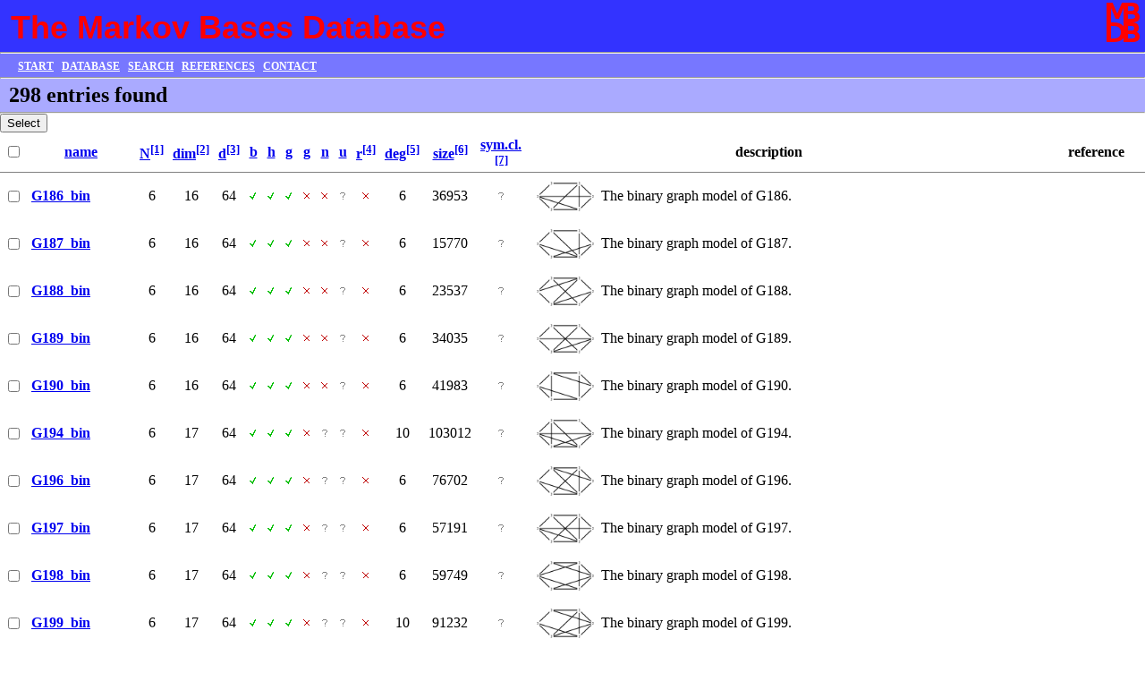

--- FILE ---
content_type: text/html; charset=UTF-8
request_url: https://markov-bases.de/search.php?perpage=20&sortby=name&offset=160
body_size: 59576
content:

<!DOCTYPE HTML PUBLIC "-//W3C//DTD HTML 4.01 Transitional//EN"
          "http://www.w3.org/TR/html4/loose.dtd">

<html>
  <head>
    <meta http-equiv="Content-Type" content="text/html; charset=UTF-8">
    <title>Markov Bases Database</title>
    <link rel=stylesheet type="text/css"
          href="MBDB.css" title="MBDB style sheet">
    <link rel="SHORTCUT ICON" href="img/MBDB5.png">
    </head>
  <body>
    <div id="toph1">
      <img src="img/MBDB5.png" width="50" align="middle" style="float: right" alt="Logo">
      <h1>The Markov Bases Database</h1>
    </div>
<!-- // menu at the top of the page -->

<div id="topmenu">
  <hr> <!-- style="margin-bottom: 5px">-->
  <p>
    <a href="index.php">START</a>
    <a href="search.php?perpage=20">DATABASE</a>
    <a href="search.php?perpage=20#search">SEARCH</a>
    <a href="references.php">REFERENCES</a>
    <a href="index.php#contact">CONTACT</a>
  </p>
  <hr> <!-- style="margin-top: 5px"> -->
</div>
<div class="note">
<h2>298 entries found</h2>
<hr>
</div>


<!-- Auswahlbutton, Scrollbuttons -->
<form id="naviform" name="naviform" method="get" action="/search.php">  <!--style="float: right"-->
  <script type="text/javascript">
    <!--
    function scrollToTheRight () {
//        alert ('test');
        window.document.getElementById('database').scrollLeft += 20;
    }
    
    function scrollToTheLeft () {
        window.document.getElementById('database').scrollLeft -= 20;
    }

    function selectNames () {
        window.document.searchform.by_list.checked = true;
        window.document.naviform.checkAllNone.checked = false;
        window.scrollTo (0, window.document.getElementById('searchdiv').offsetTop);
        for (r=1; r<= 298 ; r++) {
//            alert ("test1");
            element = window.document.getElementById("s_" + r);
//            if (element) {
//                alert ("element s_" + r + " is!");
//            } else {
//                alert ("element s_" + r + " is not...");
//            }
//            alert ("s_" + r);
//            alert (element.checked);
            if (element.checked) {
//                alert ("test2");
                window.document.searchform.namelist.value += "\n" + element.name;
                element.checked = false;
            }
        }
    }

    function unselectNames () {
    }

    function selectAllNone () {
        c = window.document.getElementById ("checkAllNone").checked;
        for (r=1; r<= 298 ; r++) {
            window.document.getElementById ("s_" + r).checked = c;
        }
    }
-->
  </script>
<!--
  <input type="button" name="scrollLeftButton" value="&lt;" onClick="scrollToTheLeft();">
  <input type="button" name="scrollRightButton" value="&gt;" onClick="scrollToTheRight();">
-->
  <input type="button" name="select" value="Select" onClick="selectNames();">
<!--  <input type="button" name="unselect" value="Unselect" onClick="unselectNames();"> -->
<!-- </form> -->


<div id="database">
<!--  <form id="databaseform" name="databaseform" method="get" action="/search.php"> -->
  <table id="MBDBtable" rules="groups" cellpadding="5" width="1680" border="0" summary="An extract of the Markov bases database">
    <thead>
      <tr>
        <td> <!-- for checkboxes -->
          <input type="checkbox" name="checkAllNone" value="t" id="checkAllNone" onClick="selectAllNone();">
        <th width="120">
          <a href="/search.php?perpage=20&amp;offset=160&amp;sortby=name">name</a><!--        </th> -->
</th>
	<th width="10" title="N"><a href="/search.php?perpage=20&amp;offset=160&amp;sortby=N">N</a><sup class="reference"><a href="#notes_1" title="">[1]</a></sup></th>
	<th width="10" title="dimension"><a href="/search.php?perpage=20&amp;offset=160&amp;sortby=dimension">dim</a><sup class="reference"><a href="#notes_2" title="">[2]</a></sup></th>
	<th width="10" title="state space card."><a href="/search.php?perpage=20&amp;offset=160&amp;sortby=state space card.">d</a><sup class="reference"><a href="#notes_3" title="">[3]</a></sup><!--
        <th width="10" title="number of random variables">
          <php /*>*/;
    $opts = del_opt ('sortby') . '&sortby=N';
    if (strpos ($sortstr, 'random_variables')) {
        echo '<em>';
// if table is already sorted by name, offer reverse sorting as link
        $opts = del_opt_in_str ('revsort', $opts);
        if (strpos ($sortstr, 'DESC') === false) {
            $opts .= '&revsort=revsort';
        }
    }
    $self = $_SERVER['PHP_SELF'] . '?' . htmlspecialchars ($opts);
    echo "<a href=\"$self\">N</a>";
    if (strpos ($sortstr, 'random_variables')) {
        echo '</em>';
    }
          //N
    footnote("notes"); ?>
        </th>
        <th width="10" title="model dimension">
          <php /*>*/;
    $opts = del_opt ('sortby') . '&sortby=N';
    if (strpos ($sortstr, 'model_dimension')) {
        echo '<em>';
// if table is already sorted by name, offer reverse sorting as link
        $opts = del_opt_in_str ('revsort', $opts);
        if (strpos ($sortstr, 'DESC') === false) {
            $opts .= '&revsort=revsort';
        }
    }
    $self = $_SERVER['PHP_SELF'] . '?' . htmlspecialchars ($opts);
    echo "<a href=\"$self\">dim</a>";
    if (strpos ($sortstr, 'random_variables')) {
        echo '</em>';
    }
          //N
    footnote("notes"); ?>
        </th>
        <th width="10" title="cardinality of the state space">
              <php /*>*/;
    $opts = del_opt ('sortby') . '&sortby=dimension';
    if (strpos ($sortstr, 'variables') && (strpos ($sortstr, 'random') === false)) {
        echo '<em>';
// if table is already sorted by name, offer reverse sorting as link
        $opts = del_opt_in_str ('revsort', $opts);
        if (strpos ($sortstr, 'DESC') === false) {
            $opts .= '&revsort=revsort';
        }
    }
    $self = $_SERVER['PHP_SELF'] . '?' . htmlspecialchars ($opts);
    echo "<a href=\"$self\">d</a>";
    if (strpos ($sortstr, 'variables') && (strpos ($sortstr, 'random') === false)) {
        echo '</em>';
    }
          //dim.
    footnote("notes"); ?></th>
        <th width="10" title="Markov degree">
-->
          </th><th width="10" title="binary"><a href="/search.php?perpage=20&amp;offset=160&amp;sortby=binary">b</a></th><th width="10" title="hierarchical"><a href="/search.php?perpage=20&amp;offset=160&amp;sortby=hierarchical">h</a></th><th width="10" title="graph"><a href="/search.php?perpage=20&amp;offset=160&amp;sortby=graph">g</a></th><th width="10" title="graphical"><a href="/search.php?perpage=20&amp;offset=160&amp;sortby=graphical">g</a></th><th width="10" title="normal"><a href="/search.php?perpage=20&amp;offset=160&amp;sortby=normal">n</a></th><th width="10" title="unique"><a href="/search.php?perpage=20&amp;offset=160&amp;sortby=unique">u</a></th><th width="10" title="reducible"><a href="/search.php?perpage=20&amp;offset=160&amp;sortby=reducible">r</a><sup class="reference"><a href="#notes_4" title="">[4]</a></sup></th>
	<th width="10" title="Markov degree"><a href="/search.php?perpage=20&amp;offset=160&amp;sortby=Markov degree">deg</a><sup class="reference"><a href="#notes_5" title="">[5]</a></sup></th>
	<th width="10" title="minimal size"><a href="/search.php?perpage=20&amp;offset=160&amp;sortby=minimal size">size</a><sup class="reference"><a href="#notes_6" title="">[6]</a></sup></th>
	<th width="10" title="symmetry classes"><a href="/search.php?perpage=20&amp;offset=160&amp;sortby=symmetry classes">sym.cl.</a><sup class="reference"><a href="#notes_7" title="">[7]</a></sup><!--
        <th width="20" title="minimal size">
          <a href="/search.php?perpage=20&amp;offset=160&amp;sortby=size">size</a><sup class="reference"><a href="#notes_8" title="">[8]</a></sup></th>
        <th width="20" title="number of symmetry classes">
                 <a href="/search.php?perpage=20&amp;offset=160&amp;sortby=symmetry%20classes">sym.cl.</a><sup class="reference"><a href="#notes_9" title="">[9]</a></sup></th>
-->
        <th width="600">description</th>
<!--      <th width="200">links</th> -->
        <th width="200">reference</th>
        <th width="400">comments</th>
    </thead>
    <tbody>
            <tr>   <!--<th></th> -->
        <td>
          <input type="checkbox"
                 name="G186_bin" value="G186_bin" id="s_1"   >
        <th align="left" nowrap>
          <a href="show.php?name=G186_bin">G186_bin</a>        </th>
        		<td align="center" nowrap title="N">
			6
		<td align="center" nowrap title="dimension">
			16
		<td align="center" nowrap title="state space card.">
			64
<!--
        <td align="center" nowrap>
          6        <td align="center" nowrap>
          16        <td align="center" nowrap>
          64        <td align="center">
-->
<td align="center" title="binary"><img src="img/y.png" alt="y"><td align="center" title="hierarchical"><img src="img/y.png" alt="y"><td align="center" title="graph"><img src="img/y.png" alt="y"><td align="center" title="not graphical"><img src="img/n.png" alt="n"><td align="center" title="not normal"><img src="img/n.png" alt="n"><td align="center" title="unknown"><img src="img/m.png" alt="?"><td align="center" title="not reducible"><img src="img/n.png" alt="n">        		<td align="center" nowrap title="Markov degree">
			6
		<td align="center" nowrap title="minimal size">
			36953
		<td align="center" nowrap title="symmetry classes">
  <img src="img/m.png" alt="?"><!--        <td align="center">
          36953        <td align="center">
          <img src="img/m.png" alt="?"> -->
        <td align="left">
          <table summary="description of Markov basis">
             <tr>
                              <td>
                 <img src="data/G186_bin/G186_bin.png" width="72" alt="picture of the graph">
                             <td>
                 The binary graph model of G186.<br>             </tr>
          </table>
<!--      <td align="left">
          http://www.markov-bases.de/data/G186_bin -->
        <td align="left">
                  <td align="left">
                          <tr>   <!--<th></th> -->
        <td>
          <input type="checkbox"
                 name="G187_bin" value="G187_bin" id="s_2"   >
        <th align="left" nowrap>
          <a href="show.php?name=G187_bin">G187_bin</a>        </th>
        		<td align="center" nowrap title="N">
			6
		<td align="center" nowrap title="dimension">
			16
		<td align="center" nowrap title="state space card.">
			64
<!--
        <td align="center" nowrap>
          6        <td align="center" nowrap>
          16        <td align="center" nowrap>
          64        <td align="center">
-->
<td align="center" title="binary"><img src="img/y.png" alt="y"><td align="center" title="hierarchical"><img src="img/y.png" alt="y"><td align="center" title="graph"><img src="img/y.png" alt="y"><td align="center" title="not graphical"><img src="img/n.png" alt="n"><td align="center" title="not normal"><img src="img/n.png" alt="n"><td align="center" title="unknown"><img src="img/m.png" alt="?"><td align="center" title="not reducible"><img src="img/n.png" alt="n">        		<td align="center" nowrap title="Markov degree">
			6
		<td align="center" nowrap title="minimal size">
			15770
		<td align="center" nowrap title="symmetry classes">
  <img src="img/m.png" alt="?"><!--        <td align="center">
          15770        <td align="center">
          <img src="img/m.png" alt="?"> -->
        <td align="left">
          <table summary="description of Markov basis">
             <tr>
                              <td>
                 <img src="data/G187_bin/G187_bin.png" width="72" alt="picture of the graph">
                             <td>
                 The binary graph model of G187.<br>             </tr>
          </table>
<!--      <td align="left">
          http://www.markov-bases.de/data/G187_bin -->
        <td align="left">
                  <td align="left">
                          <tr>   <!--<th></th> -->
        <td>
          <input type="checkbox"
                 name="G188_bin" value="G188_bin" id="s_3"   >
        <th align="left" nowrap>
          <a href="show.php?name=G188_bin">G188_bin</a>        </th>
        		<td align="center" nowrap title="N">
			6
		<td align="center" nowrap title="dimension">
			16
		<td align="center" nowrap title="state space card.">
			64
<!--
        <td align="center" nowrap>
          6        <td align="center" nowrap>
          16        <td align="center" nowrap>
          64        <td align="center">
-->
<td align="center" title="binary"><img src="img/y.png" alt="y"><td align="center" title="hierarchical"><img src="img/y.png" alt="y"><td align="center" title="graph"><img src="img/y.png" alt="y"><td align="center" title="not graphical"><img src="img/n.png" alt="n"><td align="center" title="not normal"><img src="img/n.png" alt="n"><td align="center" title="unknown"><img src="img/m.png" alt="?"><td align="center" title="not reducible"><img src="img/n.png" alt="n">        		<td align="center" nowrap title="Markov degree">
			6
		<td align="center" nowrap title="minimal size">
			23537
		<td align="center" nowrap title="symmetry classes">
  <img src="img/m.png" alt="?"><!--        <td align="center">
          23537        <td align="center">
          <img src="img/m.png" alt="?"> -->
        <td align="left">
          <table summary="description of Markov basis">
             <tr>
                              <td>
                 <img src="data/G188_bin/G188_bin.png" width="72" alt="picture of the graph">
                             <td>
                 The binary graph model of G188.<br>             </tr>
          </table>
<!--      <td align="left">
          http://www.markov-bases.de/data/G188_bin -->
        <td align="left">
                  <td align="left">
                          <tr>   <!--<th></th> -->
        <td>
          <input type="checkbox"
                 name="G189_bin" value="G189_bin" id="s_4"   >
        <th align="left" nowrap>
          <a href="show.php?name=G189_bin">G189_bin</a>        </th>
        		<td align="center" nowrap title="N">
			6
		<td align="center" nowrap title="dimension">
			16
		<td align="center" nowrap title="state space card.">
			64
<!--
        <td align="center" nowrap>
          6        <td align="center" nowrap>
          16        <td align="center" nowrap>
          64        <td align="center">
-->
<td align="center" title="binary"><img src="img/y.png" alt="y"><td align="center" title="hierarchical"><img src="img/y.png" alt="y"><td align="center" title="graph"><img src="img/y.png" alt="y"><td align="center" title="not graphical"><img src="img/n.png" alt="n"><td align="center" title="not normal"><img src="img/n.png" alt="n"><td align="center" title="unknown"><img src="img/m.png" alt="?"><td align="center" title="not reducible"><img src="img/n.png" alt="n">        		<td align="center" nowrap title="Markov degree">
			6
		<td align="center" nowrap title="minimal size">
			34035
		<td align="center" nowrap title="symmetry classes">
  <img src="img/m.png" alt="?"><!--        <td align="center">
          34035        <td align="center">
          <img src="img/m.png" alt="?"> -->
        <td align="left">
          <table summary="description of Markov basis">
             <tr>
                              <td>
                 <img src="data/G189_bin/G189_bin.png" width="72" alt="picture of the graph">
                             <td>
                 The binary graph model of G189.<br>             </tr>
          </table>
<!--      <td align="left">
          http://www.markov-bases.de/data/G189_bin -->
        <td align="left">
                  <td align="left">
                          <tr>   <!--<th></th> -->
        <td>
          <input type="checkbox"
                 name="G190_bin" value="G190_bin" id="s_5"   >
        <th align="left" nowrap>
          <a href="show.php?name=G190_bin">G190_bin</a>        </th>
        		<td align="center" nowrap title="N">
			6
		<td align="center" nowrap title="dimension">
			16
		<td align="center" nowrap title="state space card.">
			64
<!--
        <td align="center" nowrap>
          6        <td align="center" nowrap>
          16        <td align="center" nowrap>
          64        <td align="center">
-->
<td align="center" title="binary"><img src="img/y.png" alt="y"><td align="center" title="hierarchical"><img src="img/y.png" alt="y"><td align="center" title="graph"><img src="img/y.png" alt="y"><td align="center" title="not graphical"><img src="img/n.png" alt="n"><td align="center" title="not normal"><img src="img/n.png" alt="n"><td align="center" title="unknown"><img src="img/m.png" alt="?"><td align="center" title="not reducible"><img src="img/n.png" alt="n">        		<td align="center" nowrap title="Markov degree">
			6
		<td align="center" nowrap title="minimal size">
			41983
		<td align="center" nowrap title="symmetry classes">
  <img src="img/m.png" alt="?"><!--        <td align="center">
          41983        <td align="center">
          <img src="img/m.png" alt="?"> -->
        <td align="left">
          <table summary="description of Markov basis">
             <tr>
                              <td>
                 <img src="data/G190_bin/G190_bin.png" width="72" alt="picture of the graph">
                             <td>
                 The binary graph model of G190.<br>             </tr>
          </table>
<!--      <td align="left">
          http://www.markov-bases.de/data/G190_bin -->
        <td align="left">
                  <td align="left">
                          <tr>   <!--<th></th> -->
        <td>
          <input type="checkbox"
                 name="G194_bin" value="G194_bin" id="s_6"   >
        <th align="left" nowrap>
          <a href="show.php?name=G194_bin">G194_bin</a>        </th>
        		<td align="center" nowrap title="N">
			6
		<td align="center" nowrap title="dimension">
			17
		<td align="center" nowrap title="state space card.">
			64
<!--
        <td align="center" nowrap>
          6        <td align="center" nowrap>
          17        <td align="center" nowrap>
          64        <td align="center">
-->
<td align="center" title="binary"><img src="img/y.png" alt="y"><td align="center" title="hierarchical"><img src="img/y.png" alt="y"><td align="center" title="graph"><img src="img/y.png" alt="y"><td align="center" title="not graphical"><img src="img/n.png" alt="n"><td align="center" title="unknown"><img src="img/m.png" alt="?"><td align="center" title="unknown"><img src="img/m.png" alt="?"><td align="center" title="not reducible"><img src="img/n.png" alt="n">        		<td align="center" nowrap title="Markov degree">
			10
		<td align="center" nowrap title="minimal size">
			103012
		<td align="center" nowrap title="symmetry classes">
  <img src="img/m.png" alt="?"><!--        <td align="center">
          103012        <td align="center">
          <img src="img/m.png" alt="?"> -->
        <td align="left">
          <table summary="description of Markov basis">
             <tr>
                              <td>
                 <img src="data/G194_bin/G194_bin.png" width="72" alt="picture of the graph">
                             <td>
                 The binary graph model of G194.<br>             </tr>
          </table>
<!--      <td align="left">
          http://www.markov-bases.de/data/G194_bin -->
        <td align="left">
                  <td align="left">
                          <tr>   <!--<th></th> -->
        <td>
          <input type="checkbox"
                 name="G196_bin" value="G196_bin" id="s_7"   >
        <th align="left" nowrap>
          <a href="show.php?name=G196_bin">G196_bin</a>        </th>
        		<td align="center" nowrap title="N">
			6
		<td align="center" nowrap title="dimension">
			17
		<td align="center" nowrap title="state space card.">
			64
<!--
        <td align="center" nowrap>
          6        <td align="center" nowrap>
          17        <td align="center" nowrap>
          64        <td align="center">
-->
<td align="center" title="binary"><img src="img/y.png" alt="y"><td align="center" title="hierarchical"><img src="img/y.png" alt="y"><td align="center" title="graph"><img src="img/y.png" alt="y"><td align="center" title="not graphical"><img src="img/n.png" alt="n"><td align="center" title="unknown"><img src="img/m.png" alt="?"><td align="center" title="unknown"><img src="img/m.png" alt="?"><td align="center" title="not reducible"><img src="img/n.png" alt="n">        		<td align="center" nowrap title="Markov degree">
			6
		<td align="center" nowrap title="minimal size">
			76702
		<td align="center" nowrap title="symmetry classes">
  <img src="img/m.png" alt="?"><!--        <td align="center">
          76702        <td align="center">
          <img src="img/m.png" alt="?"> -->
        <td align="left">
          <table summary="description of Markov basis">
             <tr>
                              <td>
                 <img src="data/G196_bin/G196_bin.png" width="72" alt="picture of the graph">
                             <td>
                 The binary graph model of G196.<br>             </tr>
          </table>
<!--      <td align="left">
          http://www.markov-bases.de/data/G196_bin -->
        <td align="left">
                  <td align="left">
                          <tr>   <!--<th></th> -->
        <td>
          <input type="checkbox"
                 name="G197_bin" value="G197_bin" id="s_8"   >
        <th align="left" nowrap>
          <a href="show.php?name=G197_bin">G197_bin</a>        </th>
        		<td align="center" nowrap title="N">
			6
		<td align="center" nowrap title="dimension">
			17
		<td align="center" nowrap title="state space card.">
			64
<!--
        <td align="center" nowrap>
          6        <td align="center" nowrap>
          17        <td align="center" nowrap>
          64        <td align="center">
-->
<td align="center" title="binary"><img src="img/y.png" alt="y"><td align="center" title="hierarchical"><img src="img/y.png" alt="y"><td align="center" title="graph"><img src="img/y.png" alt="y"><td align="center" title="not graphical"><img src="img/n.png" alt="n"><td align="center" title="unknown"><img src="img/m.png" alt="?"><td align="center" title="unknown"><img src="img/m.png" alt="?"><td align="center" title="not reducible"><img src="img/n.png" alt="n">        		<td align="center" nowrap title="Markov degree">
			6
		<td align="center" nowrap title="minimal size">
			57191
		<td align="center" nowrap title="symmetry classes">
  <img src="img/m.png" alt="?"><!--        <td align="center">
          57191        <td align="center">
          <img src="img/m.png" alt="?"> -->
        <td align="left">
          <table summary="description of Markov basis">
             <tr>
                              <td>
                 <img src="data/G197_bin/G197_bin.png" width="72" alt="picture of the graph">
                             <td>
                 The binary graph model of G197.<br>             </tr>
          </table>
<!--      <td align="left">
          http://www.markov-bases.de/data/G197_bin -->
        <td align="left">
                  <td align="left">
                          <tr>   <!--<th></th> -->
        <td>
          <input type="checkbox"
                 name="G198_bin" value="G198_bin" id="s_9"   >
        <th align="left" nowrap>
          <a href="show.php?name=G198_bin">G198_bin</a>        </th>
        		<td align="center" nowrap title="N">
			6
		<td align="center" nowrap title="dimension">
			17
		<td align="center" nowrap title="state space card.">
			64
<!--
        <td align="center" nowrap>
          6        <td align="center" nowrap>
          17        <td align="center" nowrap>
          64        <td align="center">
-->
<td align="center" title="binary"><img src="img/y.png" alt="y"><td align="center" title="hierarchical"><img src="img/y.png" alt="y"><td align="center" title="graph"><img src="img/y.png" alt="y"><td align="center" title="not graphical"><img src="img/n.png" alt="n"><td align="center" title="unknown"><img src="img/m.png" alt="?"><td align="center" title="unknown"><img src="img/m.png" alt="?"><td align="center" title="not reducible"><img src="img/n.png" alt="n">        		<td align="center" nowrap title="Markov degree">
			6
		<td align="center" nowrap title="minimal size">
			59749
		<td align="center" nowrap title="symmetry classes">
  <img src="img/m.png" alt="?"><!--        <td align="center">
          59749        <td align="center">
          <img src="img/m.png" alt="?"> -->
        <td align="left">
          <table summary="description of Markov basis">
             <tr>
                              <td>
                 <img src="data/G198_bin/G198_bin.png" width="72" alt="picture of the graph">
                             <td>
                 The binary graph model of G198.<br>             </tr>
          </table>
<!--      <td align="left">
          http://www.markov-bases.de/data/G198_bin -->
        <td align="left">
                  <td align="left">
                          <tr>   <!--<th></th> -->
        <td>
          <input type="checkbox"
                 name="G199_bin" value="G199_bin" id="s_10"   >
        <th align="left" nowrap>
          <a href="show.php?name=G199_bin">G199_bin</a>        </th>
        		<td align="center" nowrap title="N">
			6
		<td align="center" nowrap title="dimension">
			17
		<td align="center" nowrap title="state space card.">
			64
<!--
        <td align="center" nowrap>
          6        <td align="center" nowrap>
          17        <td align="center" nowrap>
          64        <td align="center">
-->
<td align="center" title="binary"><img src="img/y.png" alt="y"><td align="center" title="hierarchical"><img src="img/y.png" alt="y"><td align="center" title="graph"><img src="img/y.png" alt="y"><td align="center" title="not graphical"><img src="img/n.png" alt="n"><td align="center" title="unknown"><img src="img/m.png" alt="?"><td align="center" title="unknown"><img src="img/m.png" alt="?"><td align="center" title="not reducible"><img src="img/n.png" alt="n">        		<td align="center" nowrap title="Markov degree">
			10
		<td align="center" nowrap title="minimal size">
			91232
		<td align="center" nowrap title="symmetry classes">
  <img src="img/m.png" alt="?"><!--        <td align="center">
          91232        <td align="center">
          <img src="img/m.png" alt="?"> -->
        <td align="left">
          <table summary="description of Markov basis">
             <tr>
                              <td>
                 <img src="data/G199_bin/G199_bin.png" width="72" alt="picture of the graph">
                             <td>
                 The binary graph model of G199.<br>             </tr>
          </table>
<!--      <td align="left">
          http://www.markov-bases.de/data/G199_bin -->
        <td align="left">
                  <td align="left">
                          <tr>   <!--<th></th> -->
        <td>
          <input type="checkbox"
                 name="G201_bin" value="G201_bin" id="s_11"   >
        <th align="left" nowrap>
          <a href="show.php?name=G201_bin">G201_bin</a>        </th>
        		<td align="center" nowrap title="N">
			6
		<td align="center" nowrap title="dimension">
			18
		<td align="center" nowrap title="state space card.">
			64
<!--
        <td align="center" nowrap>
          6        <td align="center" nowrap>
          18        <td align="center" nowrap>
          64        <td align="center">
-->
<td align="center" title="binary"><img src="img/y.png" alt="y"><td align="center" title="hierarchical"><img src="img/y.png" alt="y"><td align="center" title="graph"><img src="img/y.png" alt="y"><td align="center" title="not graphical"><img src="img/n.png" alt="n"><td align="center" title="unknown"><img src="img/m.png" alt="?"><td align="center" title="unknown"><img src="img/m.png" alt="?"><td align="center" title="not reducible"><img src="img/n.png" alt="n">        		<td align="center" nowrap title="Markov degree">
			6
		<td align="center" nowrap title="minimal size">
			167964
		<td align="center" nowrap title="symmetry classes">
  <img src="img/m.png" alt="?"><!--        <td align="center">
          167964        <td align="center">
          <img src="img/m.png" alt="?"> -->
        <td align="left">
          <table summary="description of Markov basis">
             <tr>
                              <td>
                 <img src="data/G201_bin/G201_bin.png" width="72" alt="picture of the graph">
                             <td>
                 The binary graph model of G201.<br>             </tr>
          </table>
<!--      <td align="left">
          http://www.markov-bases.de/data/G201_bin -->
        <td align="left">
                  <td align="left">
                          <tr>   <!--<th></th> -->
        <td>
          <input type="checkbox"
                 name="G202_bin" value="G202_bin" id="s_12"   >
        <th align="left" nowrap>
          <a href="show.php?name=G202_bin">G202_bin</a>        </th>
        		<td align="center" nowrap title="N">
			6
		<td align="center" nowrap title="dimension">
			18
		<td align="center" nowrap title="state space card.">
			64
<!--
        <td align="center" nowrap>
          6        <td align="center" nowrap>
          18        <td align="center" nowrap>
          64        <td align="center">
-->
<td align="center" title="binary"><img src="img/y.png" alt="y"><td align="center" title="hierarchical"><img src="img/y.png" alt="y"><td align="center" title="graph"><img src="img/y.png" alt="y"><td align="center" title="not graphical"><img src="img/n.png" alt="n"><td align="center" title="unknown"><img src="img/m.png" alt="?"><td align="center" title="unknown"><img src="img/m.png" alt="?"><td align="center" title="not reducible"><img src="img/n.png" alt="n">        		<td align="center" nowrap title="Markov degree">
			6
		<td align="center" nowrap title="minimal size">
			173994
		<td align="center" nowrap title="symmetry classes">
  <img src="img/m.png" alt="?"><!--        <td align="center">
          173994        <td align="center">
          <img src="img/m.png" alt="?"> -->
        <td align="left">
          <table summary="description of Markov basis">
             <tr>
                              <td>
                 <img src="data/G202_bin/G202_bin.png" width="72" alt="picture of the graph">
                             <td>
                 The binary graph model of G202.<br>             </tr>
          </table>
<!--      <td align="left">
          http://www.markov-bases.de/data/G202_bin -->
        <td align="left">
                  <td align="left">
                          <tr>   <!--<th></th> -->
        <td>
          <input type="checkbox"
                 name="G203_bin" value="G203_bin" id="s_13"   >
        <th align="left" nowrap>
          <a href="show.php?name=G203_bin">G203_bin</a>        </th>
        		<td align="center" nowrap title="N">
			6
		<td align="center" nowrap title="dimension">
			18
		<td align="center" nowrap title="state space card.">
			64
<!--
        <td align="center" nowrap>
          6        <td align="center" nowrap>
          18        <td align="center" nowrap>
          64        <td align="center">
-->
<td align="center" title="binary"><img src="img/y.png" alt="y"><td align="center" title="hierarchical"><img src="img/y.png" alt="y"><td align="center" title="graph"><img src="img/y.png" alt="y"><td align="center" title="not graphical"><img src="img/n.png" alt="n"><td align="center" title="unknown"><img src="img/m.png" alt="?"><td align="center" title="unknown"><img src="img/m.png" alt="?"><td align="center" title="not reducible"><img src="img/n.png" alt="n">        		<td align="center" nowrap title="Markov degree">
			10
		<td align="center" nowrap title="minimal size">
			178656
		<td align="center" nowrap title="symmetry classes">
  <img src="img/m.png" alt="?"><!--        <td align="center">
          178656        <td align="center">
          <img src="img/m.png" alt="?"> -->
        <td align="left">
          <table summary="description of Markov basis">
             <tr>
                              <td>
                 <img src="data/G203_bin/G203_bin.png" width="72" alt="picture of the graph">
                             <td>
                 The binary graph model of G203.<br>             </tr>
          </table>
<!--      <td align="left">
          http://www.markov-bases.de/data/G203_bin -->
        <td align="left">
                  <td align="left">
                          <tr>   <!--<th></th> -->
        <td>
          <input type="checkbox"
                 name="G34_bin" value="G34_bin" id="s_14"   >
        <th align="left" nowrap>
          <a href="show.php?name=G34_bin">G34_bin</a>        </th>
        		<td align="center" nowrap title="N">
			5
		<td align="center" nowrap title="dimension">
			10
		<td align="center" nowrap title="state space card.">
			32
<!--
        <td align="center" nowrap>
          5        <td align="center" nowrap>
          10        <td align="center" nowrap>
          32        <td align="center">
-->
<td align="center" title="binary"><img src="img/y.png" alt="y"><td align="center" title="hierarchical"><img src="img/y.png" alt="y"><td align="center" title="graph"><img src="img/y.png" alt="y"><td align="center" title="not graphical"><img src="img/n.png" alt="n"><td align="center" title="normal"><img src="img/y.png" alt="y"><td align="center" title="not unique"><img src="img/n.png" alt="n"><td align="center" title="reducible"><img src="img/y.png" alt="y">        		<td align="center" nowrap title="Markov degree">
			4
		<td align="center" nowrap title="minimal size">
			173
		<td align="center" nowrap title="symmetry classes">
  <img src="img/m.png" alt="?"><!--        <td align="center">
          173        <td align="center">
          <img src="img/m.png" alt="?"> -->
        <td align="left">
          <table summary="description of Markov basis">
             <tr>
                              <td>
                 <img src="data/G34_bin/G34_bin.png" width="72" alt="picture of the graph">
                             <td>
                 The binary graph model of G34.<br>             </tr>
          </table>
<!--      <td align="left">
          http://www.markov-bases.de/data/G34_bin -->
        <td align="left">
                  <td align="left">
                          <tr>   <!--<th></th> -->
        <td>
          <input type="checkbox"
                 name="G34g_bin" value="G34g_bin" id="s_15"   >
        <th align="left" nowrap>
          <a href="show.php?name=G34g_bin">G34g_bin</a>        </th>
        		<td align="center" nowrap title="N">
			5
		<td align="center" nowrap title="dimension">
			11
		<td align="center" nowrap title="state space card.">
			32
<!--
        <td align="center" nowrap>
          5        <td align="center" nowrap>
          11        <td align="center" nowrap>
          32        <td align="center">
-->
<td align="center" title="binary"><img src="img/y.png" alt="y"><td align="center" title="hierarchical"><img src="img/y.png" alt="y"><td align="center" title="not graph"><img src="img/n.png" alt="n"><td align="center" title="graphical"><img src="img/y.png" alt="y"><td align="center" title="normal"><img src="img/y.png" alt="y"><td align="center" title="not unique"><img src="img/n.png" alt="n"><td align="center" title="reducible"><img src="img/y.png" alt="y">        		<td align="center" nowrap title="Markov degree">
			2
		<td align="center" nowrap title="minimal size">
			92
		<td align="center" nowrap title="symmetry classes">
  <img src="img/m.png" alt="?"><!--        <td align="center">
          92        <td align="center">
          <img src="img/m.png" alt="?"> -->
        <td align="left">
          <table summary="description of Markov basis">
             <tr>
                              <td>
                 <img src="data/G34g_bin/G34g_bin.png" width="72" alt="picture of the graph">
                             <td>
                 The binary graphical model of G34.<br>             </tr>
          </table>
<!--      <td align="left">
          http://www.markov-bases.de/data/G34g_bin -->
        <td align="left">
                  <td align="left">
          uniqueness contributed by Garcia-Garcia et al.<br>                <tr>   <!--<th></th> -->
        <td>
          <input type="checkbox"
                 name="G35_bin" value="G35_bin" id="s_16"   >
        <th align="left" nowrap>
          <a href="show.php?name=G35_bin">G35_bin</a>        </th>
        		<td align="center" nowrap title="N">
			5
		<td align="center" nowrap title="dimension">
			10
		<td align="center" nowrap title="state space card.">
			32
<!--
        <td align="center" nowrap>
          5        <td align="center" nowrap>
          10        <td align="center" nowrap>
          32        <td align="center">
-->
<td align="center" title="binary"><img src="img/y.png" alt="y"><td align="center" title="hierarchical"><img src="img/y.png" alt="y"><td align="center" title="graph"><img src="img/y.png" alt="y"><td align="center" title="not graphical"><img src="img/n.png" alt="n"><td align="center" title="normal"><img src="img/y.png" alt="y"><td align="center" title="not unique"><img src="img/n.png" alt="n"><td align="center" title="reducible"><img src="img/y.png" alt="y">        		<td align="center" nowrap title="Markov degree">
			4
		<td align="center" nowrap title="minimal size">
			181
		<td align="center" nowrap title="symmetry classes">
  <img src="img/m.png" alt="?"><!--        <td align="center">
          181        <td align="center">
          <img src="img/m.png" alt="?"> -->
        <td align="left">
          <table summary="description of Markov basis">
             <tr>
                              <td>
                 <img src="data/G35_bin/G35_bin.png" width="72" alt="picture of the graph">
                             <td>
                 The binary graph model of G35.<br>             </tr>
          </table>
<!--      <td align="left">
          http://www.markov-bases.de/data/G35_bin -->
        <td align="left">
                  <td align="left">
                          <tr>   <!--<th></th> -->
        <td>
          <input type="checkbox"
                 name="G35g_bin" value="G35g_bin" id="s_17"   >
        <th align="left" nowrap>
          <a href="show.php?name=G35g_bin">G35g_bin</a>        </th>
        		<td align="center" nowrap title="N">
			5
		<td align="center" nowrap title="dimension">
			11
		<td align="center" nowrap title="state space card.">
			32
<!--
        <td align="center" nowrap>
          5        <td align="center" nowrap>
          11        <td align="center" nowrap>
          32        <td align="center">
-->
<td align="center" title="binary"><img src="img/y.png" alt="y"><td align="center" title="hierarchical"><img src="img/y.png" alt="y"><td align="center" title="not graph"><img src="img/n.png" alt="n"><td align="center" title="graphical"><img src="img/y.png" alt="y"><td align="center" title="normal"><img src="img/y.png" alt="y"><td align="center" title="unknown"><img src="img/m.png" alt="?"><td align="center" title="reducible"><img src="img/y.png" alt="y">        		<td align="center" nowrap title="Markov degree">
			2
		<td align="center" nowrap title="minimal size">
			100
		<td align="center" nowrap title="symmetry classes">
  <img src="img/m.png" alt="?"><!--        <td align="center">
          100        <td align="center">
          <img src="img/m.png" alt="?"> -->
        <td align="left">
          <table summary="description of Markov basis">
             <tr>
                              <td>
                 <img src="data/G35g_bin/G35g_bin.png" width="72" alt="picture of the graph">
                             <td>
                 The binary graphical model of G35.<br>             </tr>
          </table>
<!--      <td align="left">
          http://www.markov-bases.de/data/G35g_bin -->
        <td align="left">
                  <td align="left">
                          <tr>   <!--<th></th> -->
        <td>
          <input type="checkbox"
                 name="G36_bin" value="G36_bin" id="s_18"   >
        <th align="left" nowrap>
          <a href="show.php?name=G36_bin">G36_bin</a>        </th>
        		<td align="center" nowrap title="N">
			5
		<td align="center" nowrap title="dimension">
			10
		<td align="center" nowrap title="state space card.">
			32
<!--
        <td align="center" nowrap>
          5        <td align="center" nowrap>
          10        <td align="center" nowrap>
          32        <td align="center">
-->
<td align="center" title="binary"><img src="img/y.png" alt="y"><td align="center" title="hierarchical"><img src="img/y.png" alt="y"><td align="center" title="graph"><img src="img/y.png" alt="y"><td align="center" title="not graphical"><img src="img/n.png" alt="n"><td align="center" title="normal"><img src="img/y.png" alt="y"><td align="center" title="not unique"><img src="img/n.png" alt="n"><td align="center" title="reducible"><img src="img/y.png" alt="y">        		<td align="center" nowrap title="Markov degree">
			4
		<td align="center" nowrap title="minimal size">
			173
		<td align="center" nowrap title="symmetry classes">
  <img src="img/m.png" alt="?"><!--        <td align="center">
          173        <td align="center">
          <img src="img/m.png" alt="?"> -->
        <td align="left">
          <table summary="description of Markov basis">
             <tr>
                              <td>
                 <img src="data/G36_bin/G36_bin.png" width="72" alt="picture of the graph">
                             <td>
                 The binary graph model of G36.<br>             </tr>
          </table>
<!--      <td align="left">
          http://www.markov-bases.de/data/G36_bin -->
        <td align="left">
                  <td align="left">
                          <tr>   <!--<th></th> -->
        <td>
          <input type="checkbox"
                 name="G36g_bin" value="G36g_bin" id="s_19"   >
        <th align="left" nowrap>
          <a href="show.php?name=G36g_bin">G36g_bin</a>        </th>
        		<td align="center" nowrap title="N">
			5
		<td align="center" nowrap title="dimension">
			11
		<td align="center" nowrap title="state space card.">
			32
<!--
        <td align="center" nowrap>
          5        <td align="center" nowrap>
          11        <td align="center" nowrap>
          32        <td align="center">
-->
<td align="center" title="binary"><img src="img/y.png" alt="y"><td align="center" title="hierarchical"><img src="img/y.png" alt="y"><td align="center" title="not graph"><img src="img/n.png" alt="n"><td align="center" title="graphical"><img src="img/y.png" alt="y"><td align="center" title="normal"><img src="img/y.png" alt="y"><td align="center" title="unknown"><img src="img/m.png" alt="?"><td align="center" title="reducible"><img src="img/y.png" alt="y">        		<td align="center" nowrap title="Markov degree">
			2
		<td align="center" nowrap title="minimal size">
			104
		<td align="center" nowrap title="symmetry classes">
  <img src="img/m.png" alt="?"><!--        <td align="center">
          104        <td align="center">
          <img src="img/m.png" alt="?"> -->
        <td align="left">
          <table summary="description of Markov basis">
             <tr>
                              <td>
                 <img src="data/G36g_bin/G36g_bin.png" width="72" alt="picture of the graph">
                             <td>
                 The binary graphical model of G36.<br>             </tr>
          </table>
<!--      <td align="left">
          http://www.markov-bases.de/data/G36g_bin -->
        <td align="left">
                  <td align="left">
                          <tr>   <!--<th></th> -->
        <td>
          <input type="checkbox"
                 name="G37_bin" value="G37_bin" id="s_20"   >
        <th align="left" nowrap>
          <a href="show.php?name=G37_bin">G37_bin</a>        </th>
        		<td align="center" nowrap title="N">
			5
		<td align="center" nowrap title="dimension">
			10
		<td align="center" nowrap title="state space card.">
			32
<!--
        <td align="center" nowrap>
          5        <td align="center" nowrap>
          10        <td align="center" nowrap>
          32        <td align="center">
-->
<td align="center" title="binary"><img src="img/y.png" alt="y"><td align="center" title="hierarchical"><img src="img/y.png" alt="y"><td align="center" title="graph"><img src="img/y.png" alt="y"><td align="center" title="graphical"><img src="img/y.png" alt="y"><td align="center" title="normal"><img src="img/y.png" alt="y"><td align="center" title="not unique"><img src="img/n.png" alt="n"><td align="center" title="reducible"><img src="img/y.png" alt="y">        		<td align="center" nowrap title="Markov degree">
			4
		<td align="center" nowrap title="minimal size">
			156
		<td align="center" nowrap title="symmetry classes">
  <img src="img/m.png" alt="?"><!--        <td align="center">
          156        <td align="center">
          <img src="img/m.png" alt="?"> -->
        <td align="left">
          <table summary="description of Markov basis">
             <tr>
                              <td>
                 <img src="data/G37_bin/G37_bin.png" width="72" alt="picture of the graph">
                             <td>
                 The binary graphical model/graph model of G37.<br>             </tr>
          </table>
<!--      <td align="left">
          http://www.markov-bases.de/data/G37_bin -->
        <td align="left">
                  <td align="left">
                          </tr>
    </tbody>
  </table>
</form>
</div>

<div id="pager">
  <p align="right">
     <a href="/search.php?perpage=20&amp;sortby=name&amp;offset=0">[First Page]</a>  <a href="/search.php?perpage=20&amp;sortby=name&amp;offset=140">[Prev]</a>  <a href="/search.php?perpage=20&amp;sortby=name&amp;offset=0">1</a>  <a href="/search.php?perpage=20&amp;sortby=name&amp;offset=20">2</a>  <a href="/search.php?perpage=20&amp;sortby=name&amp;offset=40">3</a>  <a href="/search.php?perpage=20&amp;sortby=name&amp;offset=60">4</a>  <a href="/search.php?perpage=20&amp;sortby=name&amp;offset=80">5</a>  <a href="/search.php?perpage=20&amp;sortby=name&amp;offset=100">6</a>  <a href="/search.php?perpage=20&amp;sortby=name&amp;offset=120">7</a>  <a href="/search.php?perpage=20&amp;sortby=name&amp;offset=140">8</a>  9  <a href="/search.php?perpage=20&amp;sortby=name&amp;offset=180">10</a>  <a href="/search.php?perpage=20&amp;sortby=name&amp;offset=200">11</a>  <a href="/search.php?perpage=20&amp;sortby=name&amp;offset=220">12</a>  <a href="/search.php?perpage=20&amp;sortby=name&amp;offset=240">13</a>  <a href="/search.php?perpage=20&amp;sortby=name&amp;offset=260">14</a>  <a href="/search.php?perpage=20&amp;sortby=name&amp;offset=280">15</a>  <a href="/search.php?perpage=20&amp;sortby=name&amp;offset=180">[Next]</a>  <a href="/search.php?perpage=20&amp;sortby=name&amp;offset=280">[Last Page]</a>   </p>
          <hr class="contactnote">
        <p class="contactnote">
          <small>
            Didn't find what you were looking for? Write us an <a href="index.php#contact">email</a>.
          </small>
        </p>
        <hr class="contactnote"></div>

<div class="notes">
<h3 id="notes">Notes</h3>
<ol>
  	<li id="notes_1">N is the number of random variables for those models where the state space is a product space.</li>
	<li id="notes_2">dim is the dimension of the model. dim+1 is the rank of the sufficient statistics matrix.</li>
	<li id="notes_3">d is the cardinality of the state space.</li>
	<li id="notes_4">The properties in the table are:
<!--
  <li id="notes_1">N is the number of random variables for those models where the state space is a product space.</li>
  <li id="notes_2">dim is the dimension of the model. dim+1 is the rank of the sufficient statistics matrix.</li>
  <li id="notes_3">d is the cardinality of the state space. d-dim-1 is the dimension of the span of the Markov basis.</li>
  <li id="notes_4">The <dfn>Markov degree</dfn> is the highest degree of an element in any minimial Markov basis.</li>
-->
    <ul>
    <li><em>b</em>inary: binary variables</li><li><em>h</em>ierarchical: is it hierarchical</li><li><em>g</em>raph: is it a graph-model</li><li><em>g</em>raphical: is it a graphical (clique) model</li><li><em>n</em>ormal: is the semigroup normal</li><li><em>u</em>nique: is the Markov Basis unique</li><li><em>r</em>educible: is the model reducible; that is, does the simplicial complex have a complete separator?</li>    </ul>
  </li>
  	<li id="notes_5">deg is the <dfn>Markov degree</dfn>, the highest degree of an element in any minimial Markov basis.</li>
	<li id="notes_6">The size of a minimal Markov basis.</li>
	<li id="notes_7">The number of symmetry classes (usually the maximal symmetry).</li>
<!--  <li id="notes_6">The size of a minimal Markov basis.</li>
  <li id="notes_7">The number of symmetry classes in a minimal Markov basis. Only the symmetry redefining the values of each random variable is considered. Any symmetry that permutes the random variables is ignored.</li>
-->
</ol>
</div>

<hr>



<div id="searchdiv">
  <h2 id="search">Search the database</h2>

  <form name="searchform" method="get" action="/search.php">
<!--language="JavaScript"-->
    <script type="text/javascript">
<!--
       function resetFormValues () {
          with (window.document.searchform) {
             by_name.checked = false;
             name = "";
	how_binary.value = 'ignore';
	how_hierarchical.value = 'ignore';
	how_graph.value = 'ignore';
	how_graphical.value = 'ignore';
	how_normal.value = 'ignore';
	how_unique.value = 'ignore';
	how_reducible.value = 'ignore';
	how_random_variables.value = 'ignore';
	cr_random_variables.value = '';
	how_model_dimension.value = 'ignore';
	cr_model_dimension.value = '';
	how_variables.value = 'ignore';
	cr_variables.value = '';
	how_degree.value = 'ignore';
	cr_degree.value = '';
	how_size.value = 'ignore';
	cr_size.value = '';
	how_symmetry_classes.value = 'ignore';
	cr_symmetry_classes.value = '';
          }
       }
-->
    </script>
    <table summary="search form">
      <tr>
        <td>
          <input type="checkbox"
                                  name="by_name" value="t" id="by_name">
        <td>
          <label for="by_name">Name / Description</label><sup class="reference"><a href="#snotes_1" title="">[1]</a></sup>:
        <td>
          <input name="name" type="text" size="40"
                                  onKeyPress="window.document.searchform.by_name.checked = true;">
          <!-- onKeyPress="if (window.document.searchform.name.value != '') { window.document.searchform.by_name.checked = true; } "> -->
          <!-- "if (window.document.searchform.name.value == '') {window.document.searchform.by_name.checked = true; } )">-->
      </tr>
      <tr valign="top">
        <td>
          <input type="checkbox"
                                  name="by_list" value="t" id="by_list">
        <td>
          <label for="by_list">name list</label><sup class="reference"><a href="#snotes_2" title="">[2]</a></sup>:
        <td>
          <textarea name="namelist" rows="10" cols="20"
                    onKeyPress="window.document.searchform.by_list.checked = true;"></textarea>
      </tr>
    </table>
    <br>
    <table border="1" cellspacing="5" cellpadding="3" summary="search options">
      <tr>
        <th align="left">properties</th>
        <th align="left">size and complexity</th>
        <th align="left">output</th>
      </tr>
      <tr valign="top">
        <td>
          <table summary="select properties">
            
            <tr>
              <th align="left">binary</th>
              <td>
              <select name="how_binary"><option>ignore</option><option>yes</option><option>no</option></select>
              </td>
            </tr>
            <tr>
              <th align="left">hierarchical</th>
              <td>
              <select name="how_hierarchical"><option>ignore</option><option>yes</option><option>no</option></select>
              </td>
            </tr>
            <tr>
              <th align="left">graph</th>
              <td>
              <select name="how_graph"><option>ignore</option><option>yes</option><option>no</option></select>
              </td>
            </tr>
            <tr>
              <th align="left">graphical</th>
              <td>
              <select name="how_graphical"><option>ignore</option><option>yes</option><option>no</option></select>
              </td>
            </tr>
            <tr>
              <th align="left">normal</th>
              <td>
              <select name="how_normal"><option>ignore</option><option>yes</option><option>no</option></select>
              </td>
            </tr>
            <tr>
              <th align="left">unique</th>
              <td>
              <select name="how_unique"><option>ignore</option><option>yes</option><option>no</option></select>
              </td>
            </tr>
            <tr>
              <th align="left">reducible</th>
              <td>
              <select name="how_reducible"><option>ignore</option><option>yes</option><option>no</option></select>
              </td>
            </tr>          </table>
        </td>
        <td>
        <!-- numerische Kriterien: -->
          <table summary="select numerical criteria">
            
            <tr>
              <th align="left">N</th>
              <td>
              <select name="how_random_variables"><option>ignore</option><option>>=</option><option>=</option><option><=</option></select>
              </td>
              <td>
                <input name="cr_random_variables" type="text" size="10"value="">
              </td>
            </tr>
            <tr>
              <th align="left">dimension</th>
              <td>
              <select name="how_model_dimension"><option>ignore</option><option>>=</option><option>=</option><option><=</option></select>
              </td>
              <td>
                <input name="cr_model_dimension" type="text" size="10"value="">
              </td>
            </tr>
            <tr>
              <th align="left">state space card.</th>
              <td>
              <select name="how_variables"><option>ignore</option><option>>=</option><option>=</option><option><=</option></select>
              </td>
              <td>
                <input name="cr_variables" type="text" size="10"value="">
              </td>
            </tr>
            <tr>
              <th align="left">Markov degree</th>
              <td>
              <select name="how_degree"><option>ignore</option><option>>=</option><option>=</option><option><=</option></select>
              </td>
              <td>
                <input name="cr_degree" type="text" size="10"value="">
              </td>
            </tr>
            <tr>
              <th align="left">minimal size</th>
              <td>
              <select name="how_size"><option>ignore</option><option>>=</option><option>=</option><option><=</option></select>
              </td>
              <td>
                <input name="cr_size" type="text" size="10"value="">
              </td>
            </tr>
            <tr>
              <th align="left">symmetry classes</th>
              <td>
              <select name="how_symmetry_classes"><option>ignore</option><option>>=</option><option>=</option><option><=</option></select>
              </td>
              <td>
                <input name="cr_symmetry_classes" type="text" size="10"value="">
              </td>
            </tr>          </table>
        </td>
        <td>
          <table summary="select output options">
            <tr>
              <th align="left">
                search results per page:
              </th>
              <td>
                <select name="perpage">
<option>10</option><option selected="selected">20</option><option>50</option><option>100</option><option>all</option>                </select>
            </tr>
            <tr>
              <th align="left">
                order by:
              </th>
              <td>
                <select name="sortby">
<option>N</option><option>dimension</option><option>state space card.</option><option>Markov degree</option><option>minimal size</option><option>symmetry classes</option><option>binary</option><option>hierarchical</option><option>graph</option><option>graphical</option><option>normal</option><option>unique</option><option>reducible</option>                </select>
            </tr>
            <tr>
              <td><td>
                <label for="revsort">reversed</label>
                <input type="checkbox"
                                          name="revsort" value="revsort" id="revsort">
            </tr>
          </table>
        </td>
      </table>
    <br>
    <input type="submit" name="submit" value="Submit Query">
    <input type="button" name="reset" value="Reset Values" onClick="resetFormValues();">
    <br>
    <br>
  </form>
        <hr class="contactnote">
        <p class="contactnote">
          <small>
            Not enough search options? Write us an <a href="index.php#contact">email</a>.
          </small>
        </p>
        <hr class="contactnote"></div>

<div class="notes">
<h3 id="search_notes">Notes</h3>
<ol>
  <li id="snotes_1">The fields 'name', 'description' and 'comments' are searched for the given string. Use '*' and '?' as wildcard symbols. The search is case insensitive. Note that this field is <em>ignored if the checkbox is not checked!</em></li>
  <li id="snotes_2">You can collect a list of models in the text area. If the checkbox before the name list is checked, then only entries whose name matches one of the lines are shown. In order to select a list of models, you can use the following steps:
    <ol>
      <li>Select the models by selecting the checkboxes which appear in the database.
      <li>Click on the "Select" button on top of the page. This inserts all selected models into the list.
      <li>Make sure that the checkbox before the list is checked and click on the "Submit Query" button at the bottom of the search form.
      <li>If the checkbox is not checked you can go to the next page or do a different search. The list will be saved but not applied, so you can add further entries to the list.
    </ol>
    Wildcards ('*' and '?') can be used in the list.
  </li>
  <li>Note that, if any criterion (other than 'ignore') is given for some property, then only those entries of the database are considered where this property is known (and recorded in the database). Thus in this case, any entry where this property is not known is not shown at all, regardless of the criterion.</li>
</ol>
</div>


    <div id="footline">
      <hr>
      <p><small>
        page last update on November 15 2020.
        -&gt;<a href="index.php#contact" title="AYMBABTU">Contact</a>
      </small></p>
    </div>
  </body>
</html>


--- FILE ---
content_type: text/css
request_url: https://markov-bases.de/MBDB.css
body_size: 2209
content:
html, body{
  padding: 0;
  margin: 0;
  color: black;
  background: white;
}

#toph1 h1 { 	
  margin: 0;
  padding-left: 12px;
  padding-top: 12px;
  padding-bottom: 8px;
  text-align: left;
  font-family: sans-serif;
  font-size: 222%;
/*  text-shadow: 10px 10px 2px yellow;*/
 }

#toph1 { top: 0; left: 0; margin: 0; padding: 0; background: transparent; background-color: #3333FF; color: #FF0000; line-height: 38px }

#topmenu { background-color: #7777FF }

#topmenu a {
  color: #FFFFFF; 
  margin-left: 5px;
  margin-top: 5px;
  margin-bottom: 5px;
  margin-right: 0;
  font-size: 75% }

#topmenu a:active { color: #CCCCCC }

#topmenu p { margin-top: 4px; margin-bottom: 4px; font-weight: bold; }

#topmenu hr { margin: 0; padding: 0; }

.note h2 { padding-top: 5px; padding-bottom: 5px; margin-top: 0px; margin-bottom: 0px; background-color: #AAAAFF }
.note hr { margin: 0; padding: 0; }

.warning p { padding-top: 5px; padding-bottom: 5px; margin-top: 0px; margin-bottom: 0px; background-color: #FFE0E0 }
.warning h2 { padding-top: 5px; padding-bottom: 5px; margin-top: 0px; margin-bottom: 0px; background-color: #FFE0E0 }
.warning hr { margin: 0; padding: 0; }

h2 { padding-left: 10px }

h3 { padding-left: 10px; text-decoration: underline; margin-top: 14pt; margin-bottom: 5pt }

h4 { padding-left: 10px; margin-top: 14pt; margin-bottom: 5pt }

p { padding-left: 15px }

table.tablep { padding-left: 15px; }

#searchdiv form { padding-left: 15px }

.show h2 { padding-top: 5px; padding-bottom: 5px; margin-top: 0px; margin-bottom: 0px; background-color: #AAAAFF }

.show table { padding-left: 20px; margin-left: 0 }

.show ul { padding-top: 0px; margin-top: 0px }

.invisible { color: #FFFFFF; }

.contactnote { background: #EEEEFF }
hr.contactnote { margin: 0; padding: 0 }
p.contactnote { margin: 0; }

/*.invisible br { line-height: 15px; margin-top: 20px; padding-top: 20px; border: 20px }*/

/*.show p { padding-left: 20px; margin-left: 15px }*/

#database { overflow: auto }

/*#database table { padding-left: 20px; margin-left: 15px }*/

/*
#toplinks{ position: absolute; top: 0; left: 1em;  line-height: 2em; }

#toplinks a{ font-weight: bold; font-size: 0.9em; color: blue !important; } 
*/